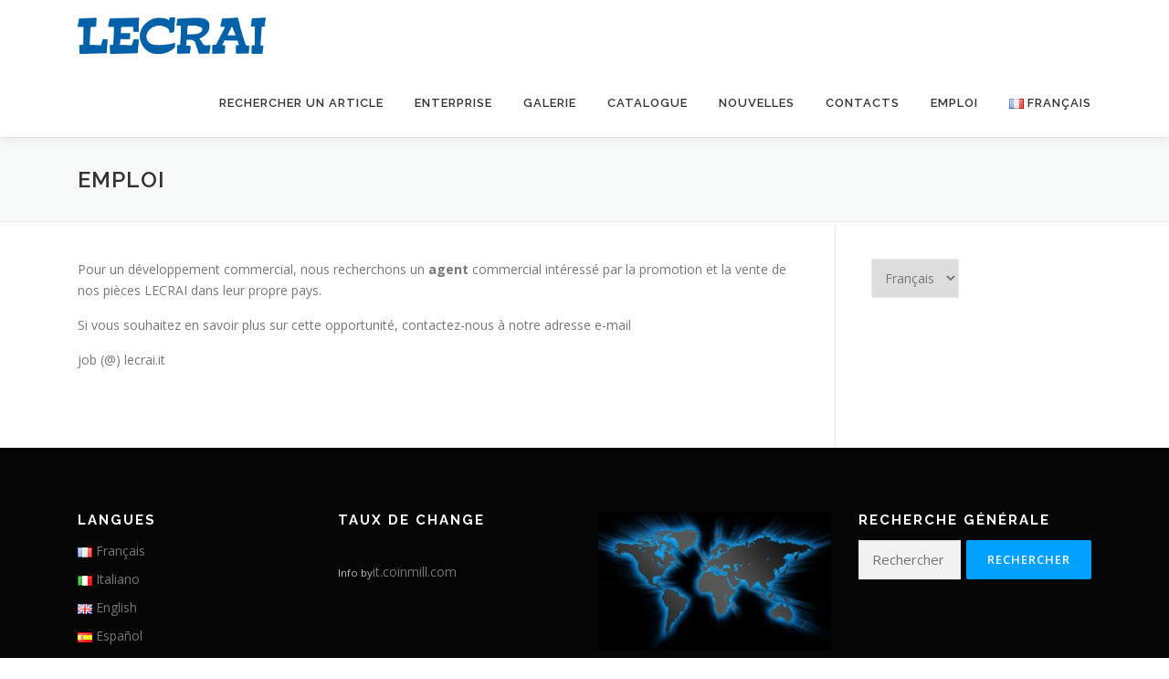

--- FILE ---
content_type: text/css
request_url: https://lecrai.it/wp-content/plugins/wa-customer-chat/assets/css/wcc-public-style.css?ver=1.0
body_size: 1455
content:
/* Reseter */
.wcc-widget * {
    box-sizing: border-box;
    line-height: 1.618;
}

.wcc-widget p {
    margin: 0;
}

.wcc-widget a {
    text-decoration: underline;
}

.wcc-widget img {
    max-width: 100%;
}

/* Utilites */
.wcc-v-hidden { visibility: hidden; }

/* Form elements */
.wcc-widget input.wcc-btn, 
.wcc-widget button.wcc-btn, 
.wcc-widget a.wcc-btn, 
.wcc-widget .wcc-btn {
    text-decoration: none !important;
    vertical-align: middle !important;
    padding: 8px 20px !important;
    border-radius: 4px !important;
    margin: 5px 0 10px 0 !important;
    font-size: 15px !important;
    font-weight: normal !important;
    -webkit-appearance: none !important;
    display: inline-block !important;
    box-shadow: 0 0 30px rgba(0, 0, 0, 0.15) !important;
    cursor: pointer !important;
    line-height: 21px !important;
    outline: none !important;
}

.wcc-widget .wcc-btn.wcc-btn--full {
    width: 100% !important;
}

.wcc-widget input[type="text"], 
.wcc-widget input[type="number"], 
.wcc-widget input[type="tel"], 
.wcc-widget input[type="email"], 
.wcc-widget input[type="search"], 
.wcc-widget textarea {
    width: 100% !important;
    background-color: #fff;
    box-shadow: 0 0 30px rgba(0, 0, 0, 0.05) !important;
    border-radius: 4px !important;
    border: 1px solid #ddd !important;
    font-size: 15px !important;
    font-weight: normal !important;
    outline: none !important;
    padding: 4px 10px !important;
    margin: 0 !important;
    -webkit-appearance: none !important;
    vertical-align: baseline !important;
}

.wcc-widget textarea {
    resize: none !important;
    height: 50px !important;
}

/* Loaders */
.wcc-cube-grid {
    width: 40px;
    height: 40px;
    margin: 190px auto 80px auto;
}

.wcc-cube-grid .wcc-cube {
    width: 33%;
    height: 33%;
    float: left;
    box-shadow: 0 0 30px rgba(0, 0, 0, 0.1);
    -webkit-animation: wcc-cubeGridScaleDelay 1.3s infinite ease-in-out;
    animation: wcc-cubeGridScaleDelay 1.3s infinite ease-in-out;
}

.wcc-cube-grid .wcc-cube1 {
    -webkit-animation-delay: 0.2s;
    animation-delay: 0.2s;
}

.wcc-cube-grid .wcc-cube2 {
    -webkit-animation-delay: 0.3s;
    animation-delay: 0.3s;
}

.wcc-cube-grid .wcc-cube3 {
    -webkit-animation-delay: 0.4s;
    animation-delay: 0.4s;
}

.wcc-cube-grid .wcc-cube4 {
    -webkit-animation-delay: 0.1s;
    animation-delay: 0.1s;
}

.wcc-cube-grid .wcc-cube5 {
    -webkit-animation-delay: 0.2s;
    animation-delay: 0.2s;
}

.wcc-cube-grid .wcc-cube6 {
    -webkit-animation-delay: 0.3s;
    animation-delay: 0.3s;
}

.wcc-cube-grid .wcc-cube7 {
    -webkit-animation-delay: 0s;
    animation-delay: 0s;
}

.wcc-cube-grid .wcc-cube8 {
    -webkit-animation-delay: 0.1s;
    animation-delay: 0.1s;
}

.wcc-cube-grid .wcc-cube9 {
    -webkit-animation-delay: 0.2s;
    animation-delay: 0.2s;
}

@-webkit-keyframes wcc-cubeGridScaleDelay {
    0%, 70%, 100% {
        -webkit-transform: scale3D(1, 1, 1);
        transform: scale3D(1, 1, 1);
    }

    35% {
        -webkit-transform: scale3D(0, 0, 1);
        transform: scale3D(0, 0, 1);
    }

}

@keyframes wcc-cubeGridScaleDelay {
    0%, 70%, 100% {
        -webkit-transform: scale3D(1, 1, 1);
        transform: scale3D(1, 1, 1);
    }

    35% {
        -webkit-transform: scale3D(0, 0, 1);
        transform: scale3D(0, 0, 1);
    }

}


/* Shaker */
@keyframes wcc-shaker {
    0% {
        -webkit-transform: translateX(0px);
        transform: translateX(0px);
    }

    25% {
        -webkit-transform: translateX(-10px);
        transform: translateX(-10px);
    }

    50% {
        -webkit-transform: translateX(10px);
        transform: translateX(10px);
    }

    100% {
        -webkit-transform: translateX(0);
        transform: translateX(0);
    }


}
.wcc-shake-animation {
    animation: wcc-shaker 400ms;
}

/* Widget */
.wcc-widget {
    position: fixed;
    display: flex;
    justify-content: flex-end;
    flex-direction: column;
    z-index: 9999999;
    width: 60px;
    height: 60px;
    color: #868B9D;
}

.wcc-widget-popup {
    width: 300px;
    box-shadow: 0 30px 90px -20px rgba(0, 0, 0, .3);
    border-radius: 8px;
    background-color: #fff;
    transition: all 300ms ease-in-out;
    visibility: hidden;
    opacity: 0;
    transform: translateY(25px);
    position: relative;
    z-index: 1;
    margin-bottom: 10px;
    margin-top: 10px
}

.wcc-widget-popup.wcc-widget-popup--open {
    visibility: visible;
    opacity: 1;
    transform: translateY(0);
}

.wcc-widget-popup__header {
    height: 100px;
    width: 100%;
    position: absolute;
    top: 0;
    z-index: -1;
    border-radius: 8px 8px 0 0;
}

.wcc-widget-navigation {
    display: flex;
    justify-content: flex-end;
    font-size: 26px;
    margin-bottom: 8px;
}

.wcc-widget-navigation--close, 
.wcc-widget-navigation--back {
    padding: 2px 16px;
    cursor: pointer;
}

.wcc-widget-support {
    display: flex;
    flex-wrap: wrap;
    justify-content: center;
}

.wcc-widget-support-person {
    width: 50%;
    display: flex;
    flex-direction: column;
    align-items: center;
    margin-bottom: 20px;
    cursor: pointer;
    text-decoration: none !important;
    outline: none !important;
}

.wcc-widget-support-person:hover .wcc-widget-support-person__wrapper {
    transform: scale(1.05);
}

.wcc-widget-support-person__wrapper {
    border-radius: 50%;
    overflow: hidden;
    height: 90px;
    width: 90px;
    margin-bottom: 4px;
    box-shadow: 0 0 16px rgba(0, 0, 0, 0.15);
    position: relative;
    transition: transform 200ms ease-in-out;
}

.wcc-widget-support-person__wrapper::after {
    content: "";
    width: 10px;
    height: 10px;
    position: absolute;
    z-index: 9999;
    top: 70px;
    right: 15px;
    border-radius: 50%;
    box-shadow: 0 0 15px rgba(0, 0, 0, 0.2);
}
.wcc-widget-support-person__wrapper.wcc-widget-support-person--avail::after {
    background: #3EEB5D;
}

.wcc-widget-support-person__wrapper.wcc-widget-support-person--unavail::after {
    background: #FFEB3B;
}

.wcc-widget-support-person-unavail-msg {
    padding: 15px;
    text-align: center;
    font-size: 15px;
}

.wcc-widget-support-person__wrapper img {
    max-width: 100%;
    height: 100%;
    margin: 0 auto;
    display: block;
}

.wcc-widget-support-person__name, .wcc-widget-support-person__title {
    line-height: 20px;
}

.wcc-widget-support-person__name {
    color: #0B1839;
    font-weight: bold;
    font-size: 17px;
}

.wcc-widget-support-person__title {
    color: #868B9D;
    font-size: 14px;
}

.wcc-widget-support-message {
    background-color: #0B1839;
    padding: 10px 15px;
    text-align: center;
    border-radius: 0 0 8px 8px;
}

.wcc-widget-support-message > div {
    line-height: 20px;
    font-size: 14px;
}

.wcc-widget-support-message a {
    text-decoration: underline;
    color: #fff !important;
}

.wcc-widget-popup__footer {
    position: relative;
    z-index: -1;
}

.wcc-widget-trigger {
    width: 60px;
    height: 60px;
    background-color: #0B1839;
    color: #fff;
    font-size: 36px;
    display: flex;
    justify-content: center;
    align-items: center;
    border-radius: 50%;
    cursor: pointer;
    box-shadow: 0 0 30px rgba(0, 0, 0, 0.2);
}

.wcc-widget-trigger i {
}

.wcc-widget-selected-person-form {
    display: flex;
    border-top: 1px solid #ccc;
    align-items: center;
    margin-top: 0;
    justify-content: space-around;
    background: #fff;
    border-radius: 0 0 8px 8px;
}

.wcc-widget .wcc-widget-selected-person-form input[type="text"] {
    width: 80% !important;
    padding: 15px !important;
    background-color: transparent !important;
    box-shadow: none !important;
    outline: none !important;
    margin: 0 !important;
    font-size: 15px !important;
    -webkit-appearance: none !important;
    border: none !important;
}

.wcc-widget-selected-person-form .wcc-send-button {
    height: 58px;
    width: 58px;
    cursor: pointer;
    display: flex;
    align-items: center;
    justify-content: center;
}

.wcc-widget-selected-person-form .wcc-send-button svg,
.wcc-widget-selected-person-form .wcc-send-button img {
    max-width: 100%;
    height: auto;
}

--- FILE ---
content_type: application/javascript
request_url: https://lecrai.it/wp-content/plugins/wa-customer-chat/assets/js/wcc-public-script.js?ver=1.0
body_size: 475
content:
/**
 * WhatsApp Customer Chat widget object
 * @type {Object}
 */
const wccWidget = {

    // Get the popup selector
    popup: jQuery( '.wcc-widget-popup' ),

    /**
     * Show and hide the widget
     */
    trigger: function() {

        var popupStatus = this.popup.attr( 'data-wcc-widget-status' );

        if ( popupStatus == '0' ) {
            this.popup.attr( 'data-wcc-widget-status', '1' );
            this.popup.addClass( 'wcc-widget-popup--open' );
        } else {
            this.popup.attr( 'data-wcc-widget-status', '0' );
            this.popup.removeClass( 'wcc-widget-popup--open' );
        }
        
    },

    /**
     * Auto popup 
     */
    autoPopup: function( seconds = 5 ) {

        if ( this.popup.attr( 'data-wcc-widget-status' ) == '0' ) {
            if ( sessionStorage.wccAutoPopup != 1 ) {
                setTimeout( function() {
                    wccWidget.popup.attr( 'data-wcc-widget-status', '1' );
                    wccWidget.popup.addClass( 'wcc-widget-popup--open' );
                    sessionStorage.wccAutoPopup = 1;
                }, seconds * 1000 );
            }
        }

    },

}

/**
 * Shake the element;
 */
function wcc_shaker( selector ) {
    // add the shaker class to the selector
    jQuery( selector ).addClass( 'wcc-shake-animation' );
    // remove the shaker class
    setTimeout( function() {
        jQuery( selector ).removeClass( 'wcc-shake-animation' );
    }, 400 );
}



;(function( $ ) {
    "use strict";


    /**
    * Open and close the widget
    */
    jQuery( document ).on('click', '[data-wcc-widget-trigger]', function() {

        wccWidget.trigger();    

    });


    /**
     * Send message on click.
     */
    jQuery( document ).on('click', '.wcc-widget-support-person', function(event) {
        

        var gdprStatus      = wccObject.gdprStatus;

        // if GDRP is activated and not checked
        if ( gdprStatus == '1' ) {
            if ( jQuery('#wcc-gdpr-compliance-checkbox').prop("checked") == false ) {
                wcc_shaker( '.wcc-gdpr-compliance' );
                event.preventDefault();
                return;
            }
        }


    });

    /**
     * Auto popup the widget.
     */
    if ( wccObject.autoPopupStatus == '1' ) {

        wccWidget.autoPopup();
    } 

})(jQuery)